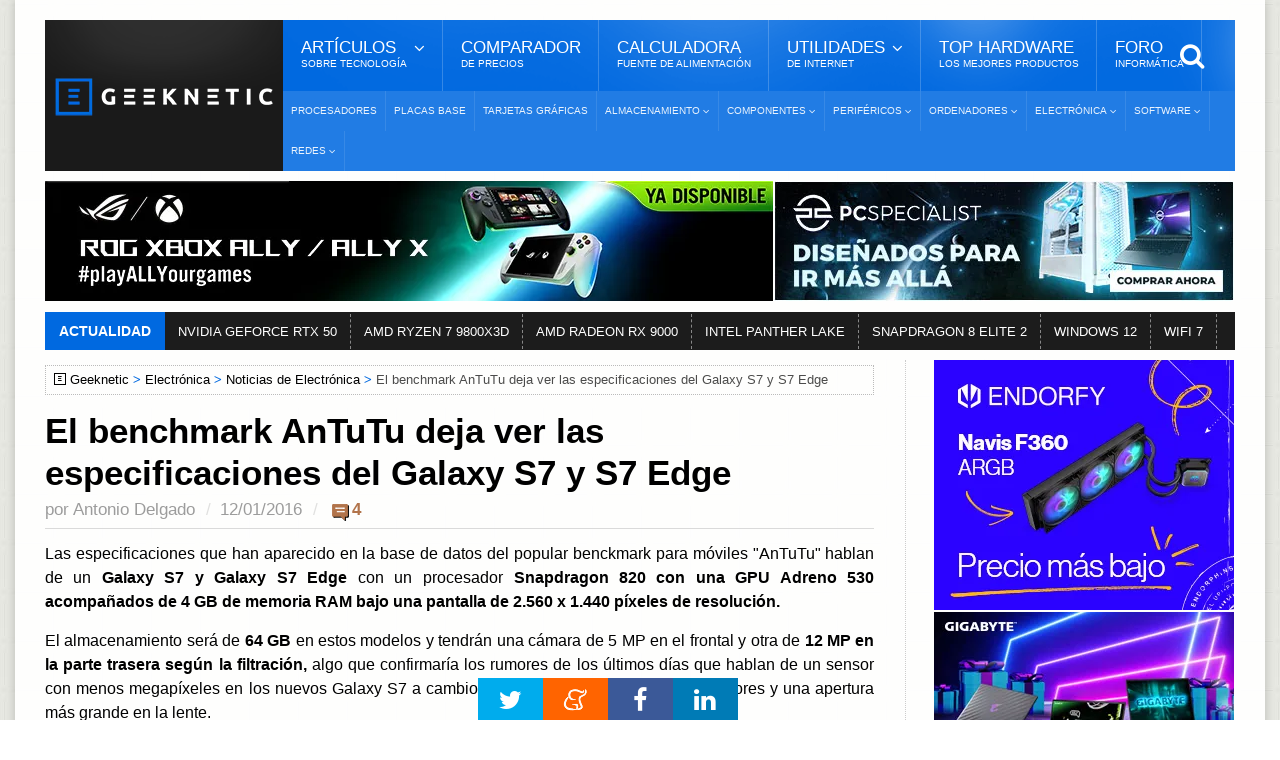

--- FILE ---
content_type: text/html; Charset=UTF-8
request_url: https://www.geeknetic.es/Noticia/9944/El-benchmark-AnTuTu-deja-ver-las-especificaciones-del-Galaxy-S7-y-S7-Edge.html
body_size: 12804
content:
<!DOCTYPE HTML>
<html lang="es">
<!-- BEGIN Html: 0 PNS -->
	<!-- BEGIN head -->
	<head>
    <meta charset="UTF-8">

<title>El benchmark AnTuTu deja ver las especificaciones del Galaxy S7 y S7 Edge</title>
<!-- Meta Tags -->
<meta name="description" content="El sistema de testeo AntuTu ya nos ha ofrecido en m&#225;s de una ocasi&#243;n destalles sobre terminales no lanzados." />
<meta name="viewport" content="width=device-width, initial-scale=1, maximum-scale=10">
<link rel="preload" href="https://acf.geeknetic.es/fonts/fontawesome-webfont.woff?v=4.7.0b" as="font" type="font/woff" crossorigin="anonymous">
<link rel="preload" href="https://acf.geeknetic.es/fonts/icomoon.ttf?unkp1wb" as="font" type="font/ttf" crossorigin="anonymous">
<!-- Favicon -->
<link rel="shortcut icon" href="https://acf.geeknetic.es/images/geeknetic-favicon.png" type="image/x-icon">
<meta name="robots" content="index,follow,max-image-preview:large, max-snippet:-1, max-video-preview:-1"><link rel="canonical" href="https://www.geeknetic.es/Noticia/9944/El-benchmark-AnTuTu-deja-ver-las-especificaciones-del-Galaxy-S7-y-S7-Edge.html">
<link rel="alternate" type="application/rss+xml" title="Geeknetic - Noticias y Reportajes" href="/feeds.asp">
<link rel="icon" type="image/png" href="https://acf.geeknetic.es/images/favicon-218.png" sizes="218x218">
<link rel="apple-touch-icon" type="image/png" href="https://acf.geeknetic.es/apple-touch-icon.png" sizes="152x152">
<link rel="alternate" hreflang="es" href="https://www.geeknetic.es/Noticia/9944/El-benchmark-AnTuTu-deja-ver-las-especificaciones-del-Galaxy-S7-y-S7-Edge.html">

<!-- Social -->
<meta property="og:title" content="El benchmark AnTuTu deja ver las especificaciones del Galaxy S7 y S7 Edge">
<meta property="og:url" content="https://www.geeknetic.es/Noticia/9944/El-benchmark-AnTuTu-deja-ver-las-especificaciones-del-Galaxy-S7-y-S7-Edge.html">
<meta property="og:image" content="https://acf.geeknetic.es/imagenes/noticias/9944-galxy-s7-muestra.jpg">
<meta property="og:image:alt" content="El benchmark AnTuTu deja ver las especificaciones del Galaxy S7 y S7 Edge">
<meta property="og:site_name" content="Geeknetic">
<meta property="og:description" content="El sistema de testeo AntuTu ya nos ha ofrecido en m&#225;s de una ocasi&#243;n destalles sobre terminales no lanzados.">
<meta property="og:type" content="article">
<meta property="fb:app_id" content="156448894779">
<meta name="twitter:card" content="summary_large_image">
<meta name="twitter:image" content="https://acf.geeknetic.es/imagenes/noticias/9944-galxy-s7-muestra.jpg">
<meta name="twitter:site" content="@Geeknetic">
<meta name="twitter:title" content="El benchmark AnTuTu deja ver las especificaciones del Galaxy S7 y S7 Edge">
<meta name="twitter:description" content="El sistema de testeo AntuTu ya nos ha ofrecido en m&#225;s de una ocasi&#243;n destalles sobre terminales no lanzados.">
<meta name="twitter:creator" content="@Geeknetic">
<meta name="application-name" content="Geeknetic">
<meta name="msapplication-tooltip" content="Noticias de tecnología, reviews, reportajes y guías de hardware, overclocking, smartphones y portátiles.">
<meta name="msapplication-starturl" content="https://www.geeknetic.es">
<meta name="mobile-web-app-capable" content="yes">
<meta name="DC.Source" content="GEEKNETIC">
<meta name="DC.Creator" content="Antonio Delgado">
<meta name="DC.Date" content="2016-01-12">
<meta name="DC.date.issued" content="2016-01-12T17:41:31+01:00">
<meta property="article:published_time" content="2016-01-12T17:41:31+01:00">
<meta property="article:section" content="Electrónica">
<meta property="article:tag" content="Gadgets">
<meta property="article:tag" content="Samsung Galaxy S7">
<meta property="article:tag" content="AnTuTu">
<meta property="article:tag" content="Snapdragon 820">

<!-- Stylesheets -->

<link type="text/css" rel="stylesheet" href="https://acf.geeknetic.es/css/cssgroup.php?fc=&v=3288" id="maincsslayer">

<!-- Scripts -->
<script defer id="headjs" src="https://acf.geeknetic.es/jscript/headjs.php?v=684&c=1"></script>
<!-- Start VWO Async SmartCode -->
<link rel="preconnect" href="https://dev.visualwebsiteoptimizer.com" />
<script type='text/javascript' id='vwoCode'>
window._vwo_code || (function() {
var account_id=1112069,
version=2.1,
settings_tolerance=2000,
hide_element='body',
hide_element_style = 'opacity:0 !important;filter:alpha(opacity=0) !important;background:none !important;transition:none !important;',
/* DO NOT EDIT BELOW THIS LINE */
f=false,w=window,d=document,v=d.querySelector('#vwoCode'),cK='_vwo_'+account_id+'_settings',cc={};try{var c=JSON.parse(localStorage.getItem('_vwo_'+account_id+'_config'));cc=c&&typeof c==='object'?c:{}}catch(e){}var stT=cc.stT==='session'?w.sessionStorage:w.localStorage;code={nonce:v&&v.nonce,library_tolerance:function(){return typeof library_tolerance!=='undefined'?library_tolerance:undefined},settings_tolerance:function(){return cc.sT||settings_tolerance},hide_element_style:function(){return'{'+(cc.hES||hide_element_style)+'}'},hide_element:function(){if(performance.getEntriesByName('first-contentful-paint')[0]){return''}return typeof cc.hE==='string'?cc.hE:hide_element},getVersion:function(){return version},finish:function(e){if(!f){f=true;var t=d.getElementById('_vis_opt_path_hides');if(t)t.parentNode.removeChild(t);if(e)(new Image).src='https://dev.visualwebsiteoptimizer.com/ee.gif?a='+account_id+e}},finished:function(){return f},addScript:function(e){var t=d.createElement('script');t.type='text/javascript';if(e.src){t.src=e.src}else{t.text=e.text}v&&t.setAttribute('nonce',v.nonce);d.getElementsByTagName('head')[0].appendChild(t)},load:function(e,t){var n=this.getSettings(),i=d.createElement('script'),r=this;t=t||{};if(n){i.textContent=n;d.getElementsByTagName('head')[0].appendChild(i);if(!w.VWO||VWO.caE){stT.removeItem(cK);r.load(e)}}else{var o=new XMLHttpRequest;o.open('GET',e,true);o.withCredentials=!t.dSC;o.responseType=t.responseType||'text';o.onload=function(){if(t.onloadCb){return t.onloadCb(o,e)}if(o.status===200||o.status===304){_vwo_code.addScript({text:o.responseText})}else{_vwo_code.finish('&e=loading_failure:'+e)}};o.onerror=function(){if(t.onerrorCb){return t.onerrorCb(e)}_vwo_code.finish('&e=loading_failure:'+e)};o.send()}},getSettings:function(){try{var e=stT.getItem(cK);if(!e){return}e=JSON.parse(e);if(Date.now()>e.e){stT.removeItem(cK);return}return e.s}catch(e){return}},init:function(){if(d.URL.indexOf('__vwo_disable__')>-1)return;var e=this.settings_tolerance();w._vwo_settings_timer=setTimeout(function(){_vwo_code.finish();stT.removeItem(cK)},e);var t;if(this.hide_element()!=='body'){t=d.createElement('style');var n=this.hide_element(),i=n?n+this.hide_element_style():'',r=d.getElementsByTagName('head')[0];t.setAttribute('id','_vis_opt_path_hides');v&&t.setAttribute('nonce',v.nonce);t.setAttribute('type','text/css');if(t.styleSheet)t.styleSheet.cssText=i;else t.appendChild(d.createTextNode(i));r.appendChild(t)}else{t=d.getElementsByTagName('head')[0];var i=d.createElement('div');i.style.cssText='z-index: 2147483647 !important;position: fixed !important;left: 0 !important;top: 0 !important;width: 100% !important;height: 100% !important;background: white !important;display: block !important;';i.setAttribute('id','_vis_opt_path_hides');i.classList.add('_vis_hide_layer');t.parentNode.insertBefore(i,t.nextSibling)}var o=window._vis_opt_url||d.URL,s='https://dev.visualwebsiteoptimizer.com/j.php?a='+account_id+'&u='+encodeURIComponent(o)+'&vn='+version;if(w.location.search.indexOf('_vwo_xhr')!==-1){this.addScript({src:s})}else{this.load(s+'&x=true')}}};w._vwo_code=code;code.init();})();
</script>
<!-- End VWO Async SmartCode -->

<script type="application/ld+json">
{
  "@context": "http://schema.org",
  "@type": "NewsArticle",
  "mainEntityOfPage":{
    "@type":"WebPage",
    "@id":"https://www.geeknetic.es/Noticia/9944/El-benchmark-AnTuTu-deja-ver-las-especificaciones-del-Galaxy-S7-y-S7-Edge.html"
  },
  "url": "https://www.geeknetic.es/Noticia/9944/El-benchmark-AnTuTu-deja-ver-las-especificaciones-del-Galaxy-S7-y-S7-Edge.html",
  "headline": "El benchmark AnTuTu deja ver las especificaciones del Galaxy S7 y S7 Edge",
  "image": {
    "@type": "ImageObject",
    "url": "https://acf.geeknetic.es/imagenes/noticias/9944-galxy-s7-muestra.jpg",
	"width": "272",
	"height": "180"
  },
  "datePublished": "2016-01-12T17:41:31+01:00",
  "dateModified": "2016-01-12T17:41:31+01:00",
  "author":{
    "@type": "Person",
    "name": "Antonio Delgado",
	"url": "/usuario/42001/adg/antonio-delgado/",
  "JobTitle": "Redactor",
  "description": "Ingeniero Informático de formación, redactor y analista de hardware en Geeknetic desde 2011. Me encanta destripar todo lo que pasa por mis manos, especialmente lo más novedoso en hardware que recibimos aquí para hacer reviews. En mi tiempo libre trasteo con impresoras 3d, drones y otros cachivaches. Para cualquier cosa aquí me tienes.",
  "sameAs": [
  "https://www.linkedin.com/in/antodelg/",
  "https://twitter.com/AntoDelG",
  "https://www.instagram.com/antodelgui/"
  ],
  "image": {
  "@type": "ImageObject",
  "url": "https://acf.geeknetic.es/images/autores/antonio.jpg",
  "caption": "Antonio Delgado"
  }
  },
   "publisher": {
    "@type": "Organization",
    "name": "Geeknetic",
    "url": "https://www.geeknetic.es/",
    "sameAs":[
            "https://www.facebook.com/Geeknetic",
            "https://twitter.com/Geeknetic",
            "https://www.youtube.com/c/Geeknetic",
            "https://telegram.me/geeknetic"
         ],
    "logo": {
      "@type": "ImageObject",
      "url": "https://www.geeknetic.es/images/geeknetic-logo.png"
    }
  },
  "description": "El sistema de testeo AntuTu ya nos ha ofrecido en más de una ocasión destalles sobre terminales no lanzados.", 
  "about": [ { "@type": "ProductModel", "name": "Gadgets" },{ "@type": "ProductModel", "name": "Smartphones" },{ "@type": "ProductModel", "name": "Samsung Galaxy S7" },{ "@type": "SoftwareApplication", "name": "AnTuTu" },{ "@type": "ProductModel", "name": "Snapdragon 820" },{ "@type": "Intangible", "name": "Electrónica" } ] 
}
</script>

<!-- END head -->

</head>
	<!-- BEGIN body G14-2: 14,6484375 -->
	<body>

		<div id="innerbody">
<!--<p id="dat-menu-press" class="ot-menu-toggle"><i class="fa fa-bars"></i>Menú</p>-->
		<!-- BEGIN .boxed -->
		<div class="boxed active">
			
			
<!-- BEGIN .header -->
			<header class="header willfix">
                                
				<!-- BEGIN .wrapper -->
				<div class="wrapper">

					<div class="header-left">
						<div class="header-logo">
							<a href="/" class="otanimation" data-anim-object=".header-logo a.otanimation img, .header-logo a.otanimation h1" data-anim-in="flipOutX" data-anim-out="bounceIn" title="GEEKNETIC"><img src="https://acf.geeknetic.es/imgp/images/geeknetic-logo.png?f=webp" alt="GEEKNETIC" width="218" height="51" onerror="this.onerror=null;this.src='https://acf.geeknetic.es/imgp/images/geeknetic-logo.png';" fetchpriority="high"></a>
							<strong data-anim-in="fadeOutUpBig" data-anim-out="bounceIn"><i class="fa fa-home"></i> Portada</strong>
						</div>
					</div>

					<div class="header-right">
						<nav class="main-menu">
							<ul class="load-responsive" rel="Menú Principal">
								<li><span><span>Artículos <i>sobre tecnología</i></span></span>
                                	<ul class="sub-menu">	
                                        <li><a href="/reportajes/">Reportajes</a></li>
										<li><a href="/reviews/" class="sangria">Reviews</a></li>
                                        <li><a href="/guias/" class="sangria">Guías</a></li>
                                        <li><a href="/editoriales/" class="sangria">Editoriales</a></li>
                                        <li><a href="/noticias/">Noticias</a></li>
                                        <li><a href="/evento/33/chollos/">Chollos</a></li>
										<li><a href="/diccionario/">Diccionario<i>De Tecnología</i></a></li>
									</ul>
                                </li>
							  	<li><a href="/comparador-precios/" title="Comparador de Precios">Comparador<i>De Precios</i></a></li>
								<li><a href="/calculadora-fuente-alimentacion/">Calculadora<i>Fuente de Alimentación</i></a></li>
								<li><span><span>Utilidades<i>de Internet</i></span></span>
								<ul class="sub-menu">
									<li><a href="/test-de-velocidad">Test de Velocidad</a></li>
									<li><a href="/cual-es-mi-ip">Cuál es mi IP</a></li>
								</ul>
								</li>
                                
								<li><a href="/mejores-productos/">Top Hardware<i>Los Mejores Productos</i></a></li>
                                <li><a href="https://foro.geeknetic.es" target="_blank">Foro<i>Informática</i></a></li>                                
							</ul>
							<div class="search-header">
								<form action="/busqueda/" method="post">
									<input type="search" value="" placeholder="Búsqueda..." autocomplete="off" required name="b" aria-label="texto para la búsqueda" />
									<input type="submit" value="búsqueda" />
								</form>
							</div>
						</nav>
						<nav class="under-menu">
							<ul class="load-responsive" rel="Secciones">	
                            								
<li><a href="/procesadores/novedades/" class="navlink" title="Procesadores">Procesadores</a></li>
							
<li><a href="/placas-base/novedades/" class="navlink" title="Placas Base">Placas Base</a></li>
							
<li><a href="/tarjetas-graficas/novedades/" class="navlink" title="Tarjetas Gráficas">Tarjetas Gráficas</a></li>

<li><a href="/almacenamiento/novedades/" class="navlink" title="Almacenamiento"><span>Almacenamiento</span></a>
<ul>

<li><a href="/nas/novedades/" class="navlink" title="NAS">NAS</a></li>

<li><a href="/ssd/novedades/" class="navlink" title="SSDs">SSDs</a></li>

<li><a href="/hdd/novedades/" class="navlink" title="HDDs">HDDs</a></li>

<li><a href="/discos-externos/novedades/" class="navlink" title="Discos Externos">Discos Externos</a></li>

</ul>
</li>
                                
<li><a href="/componentes/novedades/" class="navlink" title="Componentes"><span>Componentes</span></a>
<ul>

<li><a href="/fuentes-alimentacion/novedades/" class="navlink" title="Fuentes de Alimentación">Fuentes de Alimentación</a></li>

<li><a href="/cajas-ordenador/novedades/" class="navlink" title="Cajas de Ordenador">Cajas de Ordenador</a></li>

<li><a href="/refrigeracion/novedades/" class="navlink" title="Refrigeración">Refrigeración</a></li>

<li><a href="/memoria-ram/novedades/" class="navlink" title="Memoria RAM">Memoria RAM</a></li>

</ul>
</li>
                                
<li><a href="/perifericos/novedades/" class="navlink" title="Periféricos"><span>Periféricos</span></a>
<ul>

<li><a href="/ratones/novedades/" class="navlink" title="Ratones">Ratones</a></li>

<li><a href="/teclados/novedades/" class="navlink" title="Teclados">Teclados</a></li>

<li><a href="/monitores/novedades/" class="navlink" title="Monitores">Monitores</a></li>

<li><a href="/impresoras-3d/novedades/" class="navlink" title="Impresoras 3D">Impresoras 3D</a></li>

<li><a href="/audio/novedades/" class="navlink" title="Audio">Audio</a></li>

<li><a href="/vr/novedades/" class="navlink" title="VR">VR</a></li>

</ul>
</li>
                                
<li><a href="/ordenadores/novedades/" class="navlink" title="Ordenadores"><span>Ordenadores</span></a>
<ul>

<li><a href="/portatiles-gaming/novedades/" class="navlink" title="Portátiles Gaming">Portátiles Gaming</a></li>

<li><a href="/portatiles/novedades/" class="navlink" title="Portátiles">Portátiles</a></li>

<li><a href="/sobremesas/novedades/" class="navlink" title="Sobremesas">Sobremesas</a></li>

<li><a href="/mini-pcs/novedades/" class="navlink" title="Mini PCs">Mini PCs</a></li>

<li><a href="/servidores/novedades/" class="navlink" title="Servidores">Servidores</a></li>

</ul>
</li>
                                
<li><a href="/electronica/novedades/" class="navlink" title="Electrónica"><span>Electrónica</span></a>
<ul>

<li><a href="/smartphones/novedades/" class="navlink" title="Smartphones">Smartphones</a></li>

<li><a href="/smartwatch/novedades/" class="navlink" title="Smartwatches">Smartwatches</a></li>

<li><a href="/fotografia/novedades/" class="navlink" title="Fotografía">Fotografía</a></li>

<li><a href="/video/novedades/" class="navlink" title="Vídeo">Vídeo</a></li>

<li><a href="/drones/novedades/" class="navlink" title="Drones">Drones</a></li>

<li><a href="/consolas/novedades/" class="navlink" title="Consolas">Consolas</a></li>

<li><a href="/tablets/novedades/" class="navlink" title="Tablets">Tablets</a></li>

</ul>
</li>
                                
<li><a href="/software/novedades/" class="navlink" title="Software"><span>Software</span></a>
<ul>

<li><a href="/sistemas-operativos/novedades/" class="navlink" title="Sistemas Operativos">Sistemas Operativos</a></li>

<li><a href="/juegos/novedades/" class="navlink" title="Juegos">Juegos</a></li>

<li><a href="/copias-de-seguridad/novedades/" class="navlink" title="Copias de Seguridad">Copias de Seguridad</a></li>

</ul>
</li>
                                
<li><a href="/redes/novedades/" class="navlink" title="Redes"><span>Redes</span></a>
<ul>

<li><a href="/routers/novedades/" class="navlink" title="Routers">Routers</a></li>

<li><a href="/internet/novedades/" class="navlink" title="Internet">Internet</a></li>

<li><a href="/seguridad-informatica/novedades/" class="navlink" title="Seguridad Informática">Seguridad Informática</a></li>

</ul>
</li>
                                
							</ul>
						</nav>
					</div>

					<div class="clear-float"></div>
					
				<!-- END .wrapper -->
				</div>
			<!-- END .header: 14,6484375 -->
			</header>
<div class="wrapper"><ins class="geekads" style="" data-lugar="LinkBajoMenu"></ins>
<div class="gerkin" id="headgerkin">
<ins class="geekads" style="width:728px;opacity:1;margin-right: 1px;" data-lugar="TopLeftHeader"><a href="/clic.asp?id=1437" rel="external nofollow" class="publienlace" target="_blank"><IMG onerror="this.onerror=null;this.src='https://acf.geeknetic.es/imgp/imagenes/auto/26/01/12/zbj-digital-banner-728x120.jpg'" alt="XBOX Ally Banner" src="https://acf.geeknetic.es/imgp/imagenes/auto/26/01/12/zbj-digital-banner-728x120.jpg?f=webp" width=728 height=120 loading="lazy"></a></ins><ins class="geekads" style="width:460px;opacity:1;" data-lugar="TopRightHeader"><a href="/clic.asp?id=1432" rel="external nofollow" class="publienlace" target="_blank"><IMG onerror="this.onerror=null;this.src='https://acf.geeknetic.es/imgp/imagenes/auto/25/12/30/wyp-es-460x120.jpg'" alt="Mas Alla Banner" src="https://acf.geeknetic.es/imgp/imagenes/auto/25/12/30/wyp-es-460x120.jpg?f=webp" width=460 height=120 loading="lazy"></a></ins>
</div>
</div>
<!-- END HeaderAds: 31,25 -->
<div class="wrapper">
<!-- BEGIN .breaking-news -->
					<div class="breaking-news">
						<div class="breaking-title">
							Actualidad
						</div>
						<div class="breaking-block">
							<ul>
                            	
								<li><a href="/tag/rtx-50/" title="NVIDIA GEFORCE RTX 50">NVIDIA GEFORCE RTX 50</a></li>				
                                
								<li><a href="/tag/amd-ryzen-7-9800x3d/" title="AMD RYZEN 7 9800X3D">AMD RYZEN 7 9800X3D</a></li>				
                                
								<li><a href="/tag/amd-radeon-rx-9000-series/" title="AMD RADEON RX 9000">AMD RADEON RX 9000</a></li>				
                                
								<li><a href="/tag/intel-panther-lake/" title="INTEL PANTHER LAKE">INTEL PANTHER LAKE</a></li>				
                                
								<li><a href="/tag/snapdragon-8-elite-2/" title="SNAPDRAGON 8 ELITE 2">SNAPDRAGON 8 ELITE 2</a></li>				
                                
								<li><a href="/tag/windows-12/" title="WINDOWS 12">WINDOWS 12</a></li>				
                                
								<li><a href="/Guia/2236/WiFi-7-Que-Mejoras-Trae-y-Que-nos-Ofrece.html" title="WIFI 7">WIFI 7</a></li>				
                                										
							</ul>
						</div>
					<!-- END .breaking-news -->
					</div>
</div>
            
			<!-- BEGIN .content -->
			<section class="content">
				
				<!-- BEGIN .wrapper -->
				<div class="wrapper">		


					<div class="main-content has-sidebar">
					<!-- <div class="main-content has-double-sidebar"> -->
					<!-- <div class="main-content"> -->

						<!-- BEGIN .left-content -->
						<div class="left-content">
							<div class="breadcrumbs" id="breadcrumbs"><span><a href="/" class="gicon-geeknetic">Geeknetic</a></span><span><a href="/electronica/novedades/" title="Electrónica">Electrónica</a></span><span><a href="/electronica/noticias/" title="Noticias de Electrónica">Noticias de Electrónica</a></span><span>El benchmark AnTuTu deja ver las especificaciones del Galaxy S7 y S7 Edge</span>
</div>
<script type="application/ld+json">
    {
    "@context": "https://schema.org",
    "@type": "BreadcrumbList",
      "itemListElement": [{
        "@type": "ListItem",
        "position": 1,        
        "item": [{
			"@type": "WebPage",
			"name": "Geeknetic",
			"@id": "https://www.geeknetic.es"}]
      },{
        "@type": "ListItem",
        "position": 2,
		"item": [{
			"@type": "WebPage",
			"name": "Electrónica",
			"@id": "https://www.geeknetic.es/electronica/novedades/"}]
      },{
        "@type": "ListItem",
        "position": 3,
		"item": [{
			"@type": "WebPage",
			"name": "Noticias de Electrónica",
			"@id": "https://www.geeknetic.es/electronica/noticias/"}]
      },{
        "@type": "ListItem",
        "position": 4,
		"name": "El benchmark AnTuTu deja ver las especificaciones del Galaxy S7 y S7 Edge"
      }]
	  ,"name":"Navegaci&oacute;n"
    }
</script>

<!-- END breadcrumbs: 31,25 -->
							<article class="article-content" role="main">
								
								<div class="article-header">									
									<h1>El benchmark AnTuTu deja ver las especificaciones del Galaxy S7 y S7 Edge</h1>
									<span>
										<span>por <a href="Javascript: hzscroll('autordesc');">Antonio Delgado</a></span>
										<time datetime="2016-01-12 17:41:31" id="artdate" data-gkiscached="10736">12/01/2016</time>
										<span> <a href="Javascript: hzscroll('Comentarios');" class="commentCount fewcomms" id="artcoms">4</a></span>
                                        
									</span>
								</div>
								
<div class="banner" style="padding: 0px 0px 0px 0px; margin: -10px auto 15px auto; text-align:center">
<ins class="geekads" style="width:728px;height:90px;opacity:1;" data-lugar="TopNewsReviews"></ins>
</div>
<div id="parrafos">
<!-- Contenido Begin: 31,25 -->
<P>
<P>
<P>Las especificaciones que han aparecido en la base de datos del popular benckmark para móviles "AnTuTu" hablan de un <STRONG>Galaxy S7 y Galaxy S7 Edge</STRONG> con un procesador <STRONG>Snapdragon 820 con una GPU Adreno 530 acompañados de 4 GB de memoria RAM bajo una pantalla de 2.560 x 1.440 píxeles de resolución.</STRONG></P>
<P>El almacenamiento será de <STRONG>64 GB</STRONG> en estos modelos y tendrán una cámara de 5 MP en el frontal y otra de <STRONG>12 MP en la parte trasera según la filtración,</STRONG> algo que confirmaría los rumores de los últimos días que hablan de un sensor con menos megapíxeles en los nuevos Galaxy S7 a cambio de un tamaño mayor de los captadores y una apertura más grande en la lente.</P>
<P>&nbsp;</P>

<P><IMG onerror="this.onerror=null;this.src='https://acf.geeknetic.es/imgw/imagenes/noticias/9944-galxy-s7-1.jpg'" alt="El benchmark AnTuTu deja ver las especificaciones del Galaxy S7 y S7 Edge, Imagen 1" src="https://acf.geeknetic.es/imgw/imagenes/noticias/9944-galxy-s7-1.jpg?f=webp" loading="lazy"></P>
<P>
<P>
<P>La diferencia entre el Galaxy S7 y el S7 Edge, según esas filtraciones, radica en las dimensiones de la pantalla, con 5,1 pulgadas para el primero y 5,5 pulgadas para el segundo.</P>

<!-- Contenido Finish: 31,25 -->

<p id="finarticulo">Fin del Art&iacute;culo. &iexcl;Cu&eacute;ntanos algo en los <a href="Javascript: hzscroll('Comentarios');" class="comfinlink" title="Comenta este artículo">Comentarios</a>!</p>

</div>
							</article>	
<div class="tag-cloud-tags"><b>Temas Relacionados: </b>

<a href="/electronica/novedades/" title="">Electrónica</a>

<a href="/tag/gadgets/" title="">Gadgets</a>

<a href="/tag/samsung-galaxy-s7/" title="">Samsung Galaxy S7</a>

<a href="/tag/antutu/" title="">AnTuTu</a>

<a href="/tag/snapdragon-820/" title="">Snapdragon 820</a>

</div>
				<div id="autordesc" class="btopdotted"><img src="https://acf.geeknetic.es/imgp/images/autores/antonio.jpg?f=webp" alt="Redactor del Art&iacute;culo: Antonio Delgado" width="90" height="90" onerror="this.onerror=null;this.src=' https://acf.geeknetic.es/imgp/images/autores/antonio.jpg';">
				<h3 class="autor"><a href="/usuario/42001/adg/antonio-delgado/" title="Autor: Antonio Delgado">Antonio Delgado</a></h3>
				
				<p>Ingeniero Informático de formación, redactor y analista de hardware en Geeknetic desde 2011. Me encanta destripar todo lo que pasa por mis manos, especialmente lo más novedoso en hardware que recibimos aquí para hacer reviews. En mi tiempo libre trasteo con impresoras 3d, drones y otros cachivaches. Para cualquier cosa aquí me tienes.</p>
					 
				</div>
                
<div class="banner inn-down-banner"><ins class="geekads" style="width:728px;height:90px;opacity:1;" data-lugar="BelowNewsReviews"><a href="/clic.asp?id=1438" rel="external nofollow" class="publienlace" target="_blank"><IMG onerror="this.onerror=null;this.src='https://acf.geeknetic.es/imgp/imagenes/auto/26/01/12/ey0-9pxpo3jy.png'" alt="OptiGuard Banner" src="https://acf.geeknetic.es/imgp/imagenes/auto/26/01/12/ey0-9pxpo3jy.png?f=webp" width=728 height=90 loading="lazy"></a></ins></div>
<!-- BEGIN .home-block -->
                    <div class="home-block otras-noticias">
								<div class="main-title">									
									<strong class="th3">Tambi&eacute;n te puede interesar</strong>
                                    <span>Otros art&iacute;culos y noticias sobre tecnolog&iacute;a</span>
								</div>
								<div class="article-list-block">
									<div class="item">
										<div class="item-header">
											<a href="/Noticia/36922/China-se-hace-con-un-prototipo-para-litografia-EUV-realizando-ingenieria-inversa.html" title="China se hace con un prototipo para litografía EUV realizando ingeniería inversa">
												<!--<figure>-->
													<img src="https://acf.geeknetic.es/imgr/imagenes/auto/25/12/18/iav-china-se-hace-con-un-prototipo-para-litografia-euv-realizando-ingenieria-inversa.jpg?f=webp" alt="China se hace con un prototipo para litografía EUV realizando ingeniería inversa" width="272" height="180" onerror="this.onerror=null;this.src='https://acf.geeknetic.es/imgr/imagenes/auto/25/12/18/iav-china-se-hace-con-un-prototipo-para-litografia-euv-realizando-ingenieria-inversa.jpg'" loading="lazy">
												<!--</figure>-->												
											</a>
										</div>
										<div class="item-content">
											<div class="content-category">
												 <span class="commentCount fewcomms" title="Comentarios">2</span><span class="fecha-global">18/12/2025</span>
											</div>
											<p><a href="/Noticia/36922/China-se-hace-con-un-prototipo-para-litografia-EUV-realizando-ingenieria-inversa.html" title="China se hace con un prototipo para litografía EUV realizando ingeniería inversa">China se hace con un prototipo para litografía EUV realizando ingeniería inversa</a></p>
											
										</div>
									</div>						
									<div class="item">
										<div class="item-header">
											<a href="/Noticia/37051/Se-filtra-en-video-el-Galaxy-S26-Ultra-con-diseno-mas-redondeado-carga-de-60-W-y-mejoras-de-camara-sin-tocar-el-sensor-de-200-MP.html" title="Se filtra en vídeo el Galaxy S26 Ultra con diseño más redondeado, carga de 60 W y mejoras de cámara sin tocar el sensor de 200 MP">
												<!--<figure>-->
													<img src="https://acf.geeknetic.es/imgr/imagenes/auto/25/12/30/hef-samsung-galaxy-s26.jpg?f=webp" alt="Se filtra en vídeo el Galaxy S26 Ultra con diseño más redondeado, carga de 60 W y mejoras de cámara sin tocar el sensor de 200 MP" width="272" height="180" onerror="this.onerror=null;this.src='https://acf.geeknetic.es/imgr/imagenes/auto/25/12/30/hef-samsung-galaxy-s26.jpg'" loading="lazy">
												<!--</figure>-->												
											</a>
										</div>
										<div class="item-content">
											<div class="content-category">
												 <span class="commentCount fewcomms" title="Comentarios">1</span><span class="fecha-global">30/12/2025</span>
											</div>
											<p><a href="/Noticia/37051/Se-filtra-en-video-el-Galaxy-S26-Ultra-con-diseno-mas-redondeado-carga-de-60-W-y-mejoras-de-camara-sin-tocar-el-sensor-de-200-MP.html" title="Se filtra en vídeo el Galaxy S26 Ultra con diseño más redondeado, carga de 60 W y mejoras de cámara sin tocar el sensor de 200 MP">Se filtra en vídeo el Galaxy S26 Ultra con diseño más redondeado, carga de 60 W y mejoras de cámara sin tocar el sensor de 200 MP</a></p>
											
										</div>
									</div>						
									<div class="item">
										<div class="item-header">
											<a href="/Noticia/37340/Samsung-comenzara-en-marzo-las-pruebas-con-su-nodo-de-2-nm-GAA-en-su-planta-de-Taylor-Texas.html" title="Samsung comenzará en marzo las pruebas con su nodo de 2 nm GAA en su planta de Taylor, Texas">
												<!--<figure>-->
													<img src="https://acf.geeknetic.es/imgr/imagenes/auto/26/01/20/iuh-samsung-comenzara-en-marzolas-pruebas-con-su-nodo-de-2-nm-gaa-en-marzo-en-su-planta-de-taylor-texas.png?f=webp" alt="Samsung comenzará en marzo las pruebas con su nodo de 2 nm GAA en su planta de Taylor, Texas" width="272" height="180" onerror="this.onerror=null;this.src='https://acf.geeknetic.es/imgr/imagenes/auto/26/01/20/iuh-samsung-comenzara-en-marzolas-pruebas-con-su-nodo-de-2-nm-gaa-en-marzo-en-su-planta-de-taylor-texas.png'" loading="lazy">
												<!--</figure>-->												
											</a>
										</div>
										<div class="item-content">
											<div class="content-category">
												 <span class="commentCount fewcomms" title="Comentarios">1</span><span class="fecha-global">20/01/2026</span>
											</div>
											<p><a href="/Noticia/37340/Samsung-comenzara-en-marzo-las-pruebas-con-su-nodo-de-2-nm-GAA-en-su-planta-de-Taylor-Texas.html" title="Samsung comenzará en marzo las pruebas con su nodo de 2 nm GAA en su planta de Taylor, Texas">Samsung comenzará en marzo las pruebas con su nodo de 2 nm GAA en su planta de Taylor, Texas</a></p>
											
										</div>
									</div>						
									<div class="item">
										<div class="item-header">
											<a href="/Noticia/36627/Samsung-lanzara-las-Galaxy-Glasses-unas-gafas-inteligentes-similares-al-modelo-de-Meta-y-Ray-Ban.html" title="Samsung lanzará las Galaxy Glasses, unas gafas inteligentes similares al modelo de Meta y Ray-Ban">
												<!--<figure>-->
													<img src="https://acf.geeknetic.es/imgr/imagenes/auto/25/11/20/dn2-samsung-lanzara-las-galaxy-glasses-unas-gafas-inteligentes-similares-al-modelo-de-meta-y-ray-ban.png?f=webp" alt="Samsung lanzará las Galaxy Glasses, unas gafas inteligentes similares al modelo de Meta y Ray-Ban" width="272" height="180" onerror="this.onerror=null;this.src='https://acf.geeknetic.es/imgr/imagenes/auto/25/11/20/dn2-samsung-lanzara-las-galaxy-glasses-unas-gafas-inteligentes-similares-al-modelo-de-meta-y-ray-ban.png'" loading="lazy">
												<!--</figure>-->												
											</a>
										</div>
										<div class="item-content">
											<div class="content-category">
												 <span class="commentCount fewcomms" title="Comentarios">1</span><span class="fecha-global">20/11/2025</span>
											</div>
											<p><a href="/Noticia/36627/Samsung-lanzara-las-Galaxy-Glasses-unas-gafas-inteligentes-similares-al-modelo-de-Meta-y-Ray-Ban.html" title="Samsung lanzará las Galaxy Glasses, unas gafas inteligentes similares al modelo de Meta y Ray-Ban">Samsung lanzará las Galaxy Glasses, unas gafas inteligentes similares al modelo de Meta y Ray-Ban</a></p>
											
										</div>
									</div>						
									<div class="item">
										<div class="item-header">
											<a href="/Noticia/37061/ASRock-adelanta-el-CES-2026-con-monitores-OLED-de-hasta-540-Hz-y-una-RX-9070-XT-blanca-con-pantalla.html" title="CES 2026: ASRock adelanta el CES 2026 con monitores OLED de hasta 540 Hz y una RX 9070 XT blanca con pantalla">
												<!--<figure>-->
													<img src="https://acf.geeknetic.es/imgr/imagenes/auto/25/12/31/v9o-asrock-en-el-ces-2026.jpg?f=webp" alt="ASRock adelanta el CES 2026 con monitores OLED de hasta 540 Hz y una RX 9070 XT blanca con pantalla" width="272" height="180" onerror="this.onerror=null;this.src='https://acf.geeknetic.es/imgr/imagenes/auto/25/12/31/v9o-asrock-en-el-ces-2026.jpg'" loading="lazy">
												<!--</figure>-->												
											</a><div class="overMuestra">CES 2026</div>
										</div>
										<div class="item-content">
											<div class="content-category">
												 <span class="commentCount fewcomms" title="Comentarios">1</span><span class="fecha-global">31/12/2025</span>
											</div>
											<p><a href="/Noticia/37061/ASRock-adelanta-el-CES-2026-con-monitores-OLED-de-hasta-540-Hz-y-una-RX-9070-XT-blanca-con-pantalla.html" title="CES 2026: ASRock adelanta el CES 2026 con monitores OLED de hasta 540 Hz y una RX 9070 XT blanca con pantalla">ASRock adelanta el CES 2026 con monitores OLED de hasta 540 Hz y una RX 9070 XT blanca con pantalla</a></p>
											
										</div>
									</div>						
									<div class="item">
										<div class="item-header">
											<a href="/Noticia/37003/Realme-Pad-3-5G-ya-tiene-fecha-y-apunta-alto-con-pantalla-28K-de-116-pulgadas-Dimensity-7300-Max-y-bateria-de-12200-mAh.html" title="Realme Pad 3 5G ya tiene fecha y apunta alto con pantalla 2.8K de 11.6 pulgadas, Dimensity 7300 Max y batería de 12.200 mAh">
												<!--<figure>-->
													<img src="https://acf.geeknetic.es/imgr/imagenes/auto/25/12/24/i8e-realme-pad-3.jpg?f=webp" alt="Realme Pad 3 5G ya tiene fecha y apunta alto con pantalla 2.8K de 11.6 pulgadas, Dimensity 7300 Max y batería de 12.200 mAh" width="272" height="180" onerror="this.onerror=null;this.src='https://acf.geeknetic.es/imgr/imagenes/auto/25/12/24/i8e-realme-pad-3.jpg'" loading="lazy">
												<!--</figure>-->												
											</a>
										</div>
										<div class="item-content">
											<div class="content-category">
												 <span class="commentCount fewcomms" title="Comentarios">1</span><span class="fecha-global">25/12/2025</span>
											</div>
											<p><a href="/Noticia/37003/Realme-Pad-3-5G-ya-tiene-fecha-y-apunta-alto-con-pantalla-28K-de-116-pulgadas-Dimensity-7300-Max-y-bateria-de-12200-mAh.html" title="Realme Pad 3 5G ya tiene fecha y apunta alto con pantalla 2.8K de 11.6 pulgadas, Dimensity 7300 Max y batería de 12.200 mAh">Realme Pad 3 5G ya tiene fecha y apunta alto con pantalla 2.8K de 11.6 pulgadas, Dimensity 7300 Max y batería de 12.200 mAh</a></p>
											
										</div>
									</div>						

								<!-- END .article-list-block -->
								</div>		
								
                                
						
							<!-- END .home-block -->
							</div>
							<div class="comment-list" id="Comentarios">								
                                <div id="BComentarios"></div>                                                         
								<!--<script defer>loadcomments('IdNoticia=9944','BComentarios');</script>-->
                                <div id="commnormalform" class="writecomment"><div class="main-title">
								<script>var commentInitiator = "IdNoticia=9944";</script>
    <strong>Comentarios y opiniones sobre: El benchmark AnTuTu deja ver las especificaciones del Galaxy S7 y S7 Edge</strong>
    <span>&iquest;Qu&eacute; opinas? &iquest;Alguna pregunta?</span>
</div></div>
								<!--<script defer>cargarFormComentarios('IdNoticia=9944','commnormalform');</script>-->	                             
							</div>
							
						
<!-- 139,6484375 -->                        

						<div class="gerkin" style="padding: 0px 0px 0px 0px; margin: 15px auto 0px auto; text-align:center">
<ins class="geekads" style="width:728px;height:90px;opacity:1;" data-lugar="FooterTop"><a href="/clic.asp?id=1442" rel="external nofollow" class="publienlace" target="_blank"><IMG onerror="this.onerror=null;this.src='https://acf.geeknetic.es/imgp/imagenes/auto/26/01/28/hqm-728x90-iem-kv-medios.jpg'" alt="IEM Banner" src="https://acf.geeknetic.es/imgp/imagenes/auto/26/01/28/hqm-728x90-iem-kv-medios.jpg?f=webp" width=728 height=90 loading="lazy"></a></ins>
</div>
						
                        <!-- END .left-content -->
						</div>

						
						<!-- BEGIN #sidebar --><!-- IdCat: 0 -->
<aside id="sidebar">
                        	<div class="widget rightbanner">
										<ins class="geekads" style="width:300px;height:250px;opacity:1;" data-lugar="RightMenuTop1"><a href="/clic.asp?id=1309" rel="external nofollow" class="publienlace" target="_blank"><IMG onerror="this.onerror=null;this.src='https://acf.geeknetic.es/imgp/imagenes/auto/25/01/29/8u0-300x250-1.png'" alt="NAVIS F360 Banner" src="https://acf.geeknetic.es/imgp/imagenes/auto/25/01/29/8u0-300x250-1.png?f=webp" width=300 height=250 loading="lazy"></a></ins><ins class="geekads" style="width:300px;height:250px;opacity:1;" data-lugar="RightMenuTop2"><a href="/clic.asp?id=1421" rel="external nofollow" class="publienlace" target="_blank"><IMG onerror="this.onerror=null;this.src='https://acf.geeknetic.es/imgp/imagenes/auto/25/11/28/lsx-gigabytegaminglaptop.jpg'" alt="Gaming Notebook Banner" src="https://acf.geeknetic.es/imgp/imagenes/auto/25/11/28/lsx-gigabytegaminglaptop.jpg?f=webp" width=300 height=250 loading="lazy"></a></ins><ins class="geekads" style="" data-lugar="RightMenuTop3"></ins>
							</div>
							<!-- Sidebar Begin: 156,25 -->
                     <!-- Cargado en Cache -->
							<div class="widget">
								<strong class="th3">Top Reviews</strong>
								<div class="article-block">
                                	<div class="item"><div class="item-content"><a href="/Editorial/3449/Asi-es-el-nuevo-MSI-MPG-341CQR-QD-OLED-X36-con-paneles-de-quinta-generacion-y-lo-ultimo-en-tecnologia.html" title="Así es el nuevo MSI MPG 341CQR QD-OLED X36 con paneles de quinta generación y lo último en tecnología">Así es el nuevo MSI MPG 341CQR QD-OLED X36 con paneles de quinta generación y lo último en tecnología</a></div></div><div class="item"><div class="item-content"><a href="/Review/3475/AMD-Ryzen-7-9850X3D-Review.html" title="AMD Ryzen 7 9850X3D Review">AMD Ryzen 7 9850X3D Review</a></div></div><div class="item"><div class="item-content"><a href="/Editorial/3447/Descubre-Todas-las-Novedades-de-Dispositivos-ASUS-para-este-2026.html" title="Descubre Todas las Novedades de Dispositivos ASUS para este 2026">Descubre Todas las Novedades de Dispositivos ASUS para este 2026</a></div></div><div class="item"><div class="item-content"><a href="/Editorial/3459/Todas-las-Novedades-de-ADATA-XPG-y-TRUSTA-en-el-CES-Memorias-DDR5-de-128-GB-SSDs-de-altas-prestaciones-y-Componentes-Gaming.html" title="Todas las Novedades de ADATA, XPG y TRUSTA en el CES: Memorias DDR5 de 128 GB, SSDs de altas prestaciones y Componentes Gaming">Todas las Novedades de ADATA, XPG y TRUSTA en el CES: Memorias DDR5 de 128 GB, SSDs de altas prestaciones y Componentes Gaming</a></div></div><div class="item"><div class="item-content"><a href="/Editorial/3444/Las-Ultimas-Novedades-de-Thermaltake-en-el-CES-2026-Lo-ultimo-en-Torres-Fuentes-SimRacing-y-mucho-mas.html" title="Las Últimas Novedades de Thermaltake en el CES 2026: Lo último en Torres, Fuentes, SimRacing y mucho más">Las Últimas Novedades de Thermaltake en el CES 2026: Lo último en Torres, Fuentes, SimRacing y mucho más</a></div></div><div class="item"><div class="item-content"><a href="/Review/3450/HUAWEI-WiFi-Mesh-X3-Pro-Review.html" title="HUAWEI WiFi Mesh X3 Pro Review">HUAWEI WiFi Mesh X3 Pro Review</a></div></div><div class="item"><div class="item-content"><a href="/Review/3460/Fractal-Design-Pop-2-Air-Review.html" title="Fractal Design Pop 2 Air Review">Fractal Design Pop 2 Air Review</a></div></div><div class="item"><div class="item-content"><a href="/Editorial/3446/ASUS-nos-muestra-Todas-sus-Novedades-de-Componentes-para-el-ano-2026.html" title="ASUS nos muestra Todas sus Novedades de Componentes para el año 2026">ASUS nos muestra Todas sus Novedades de Componentes para el año 2026</a></div></div><div class="item"><div class="item-content"><a href="/Review/2324/AMD-Ryzen-7-5700X.html" title="AMD Ryzen 7 5700X ">AMD Ryzen 7 5700X </a></div></div><div class="item"><div class="item-content"><a href="/Editorial/3448/Las-ultimas-novedades-de-MSI-en-placas-fuentes-y-refrigeracion.html" title="Las últimas novedades de MSI en placas, fuentes y refrigeración">Las últimas novedades de MSI en placas, fuentes y refrigeración</a></div></div>
								</div>
							</div>
							
                           <div class="widget rightbanner">
							<ins class="geekads" style="width:300px;height:250px;opacity:1;" data-lugar="RightMenuMiddle"></ins>
							</div>
                            
<div class="widget">
								<strong class="th3">Top Guías</strong>
								<div class="article-block">
									<div class="item"><div class="item-content"><a href="/Noticia/12866/Claves-de-Windows-10-para-instalar-en-cualquier-PC.html" title="Claves de Windows 10 para instalar en cualquier PC">Claves de Windows 10 para instalar en cualquier PC</a></div></div><div class="item"><div class="item-content"><a href="/Guia/3441/Como-desbloquear-el-nuevo-driver-NVMe-de-Windows-11-para-aumentar-el-rendimiento-de-tu-SSD.html" title="Cómo desbloquear el nuevo driver NVMe de Windows 11 para aumentar el rendimiento de tu SSD">Cómo desbloquear el nuevo driver NVMe de Windows 11 para aumentar el rendimiento de tu SSD</a></div></div><div class="item"><div class="item-content"><a href="/Guia/3453/Las-10-Mejores-Memorias-RAM.html" title="Las 10 Mejores Memorias RAM">Las 10 Mejores Memorias RAM</a></div></div><div class="item"><div class="item-content"><a href="/Guia/3451/Los-10-mejores-SSD-NVMe-Calidad-Precio.html" title="Los 10 mejores SSD NVMe Calidad-Precio">Los 10 mejores SSD NVMe Calidad-Precio</a></div></div><div class="item"><div class="item-content"><a href="/Guia/2602/Simbolo-diametro-y-como-escribirlo-con-el-teclado.html" title="Símbolo diámetro ø y Ø: cómo escribirlo con el teclado">Símbolo diámetro ø y Ø: cómo escribirlo con el teclado</a></div></div><div class="item"><div class="item-content"><a href="/Guia/2946/Como-poner-elevado-a-2-con-en-el-teclado.html" title="Cómo poner elevado a 2 (²) con en el teclado ">Cómo poner elevado a 2 (²) con en el teclado </a></div></div><div class="item"><div class="item-content"><a href="/Guia/3461/Como-eliminar-Copilot-y-toda-la-IA-de-Windows-11.html" title="Cómo eliminar Copilot y toda la IA de Windows 11">Cómo eliminar Copilot y toda la IA de Windows 11</a></div></div><div class="item"><div class="item-content"><a href="/Guia/2954/Como-poner-todos-los-simbolos-del-teclado.html" title="Cómo poner todos los símbolos del teclado">Cómo poner todos los símbolos del teclado</a></div></div><div class="item"><div class="item-content"><a href="/Guia/3465/Wi-Fi-8-velocidad-y-todas-las-novedades-del-estandar-inalambrico-de-proxima-generacion.html" title="Wi-Fi 8, velocidad y todas las novedades del estándar inalámbrico de próxima generación">Wi-Fi 8, velocidad y todas las novedades del estándar inalámbrico de próxima generación</a></div></div><div class="item"><div class="item-content"><a href="/Guia/2986/Que-paso-con-Mejortorrent-la-web-para-descargar-torrents.html" title="¿Qué pasó con Mejortorrent, la web para descargar torrents?">¿Qué pasó con Mejortorrent, la web para descargar torrents?</a></div></div>
								</div>
							</div>
							
							<!-- Sidebar Middle: 156,25 -->

							<div class="sidebar-fixed">
								<!-- paginacion para articulos largos -->			
                                         				
								<div class="widget rightbanner">									
									<ins class="geekads" style="width:300px;height:250px;opacity:1;" data-lugar="RightMenuFloating"></ins>
								</div>

							</div>

						<!-- END #sidebar -->
						</aside>
<!-- Sidebar End: 156,25 -->
<!-- 156,25 -->

					</div>
					
				<!-- END .wrapper -->
				</div>
				
			<!-- BEGIN .content -->
			</section>
			
			<!-- BEGIN .footer -->
<footer class="footer">
				
				<!-- BEGIN .wrapper -->
				<div class="wrapper">

					<div class="footer-widgets">

						<!-- BEGIN .widget -->
						<div class="widget">
							<strong class="th3">GEEKNETIC</strong>
							<div class="socialize-widget">								
								<ul class="list-group">
								  <li><a href="/sobre-geeknetic/" title="Sobre GEEKNETIC">Sobre GEEKNETIC</a></li>
									<li><a href="/terminos-legales/" title="Tï¿½rminos y Condiciones">Términos y Condiciones</a></li>
									<li><a href="/preguntas-frecuentes/" title="Preguntas Frecuentes - F.A.Q">Preguntas Frecuentes - F.A.Q</a></li>
                                    <li><a href="/sobre-geeknetic/#contacto" title="Contacto">Contacto</a></li>
                                    <li><img src="https://acf.geeknetic.es/imgp/images/eha-geeknetic.png?f=webp" alt="European Hardware Association" width="236" height="90" onerror="this.onerror=null;this.src='https://acf.geeknetic.es/imgp/images/eha-geeknetic.png';" loading="lazy"> </li>
                                                 <li>
                                    <select id="colormodeselector" onchange="Javascript: changeColorMode(this);">
                                    <option selected disabled hidden>Modo Oscuro</option>
                                    <option value="3" title="El modo dependerá de tu sistema operativo.">Automático</option>
                                    <option value="1" title="Permanecerá oscuro para siempre.">Forzar Modo Oscuro</option>
                                    <option value="2" title="Permancerá claro para siempre.">Forzar Modo Claro</option>
                                    </select>
                                    </li>
      								</ul>
							</div>
						<!-- END .widget -->
						</div>
						

						<!-- BEGIN .widget -->						
						<div class="widget">
							<strong class="th3">Artículos Destacados</strong>
							<div class="socialize-widget">								
								<ul class="list-group">								  	
                                   <!-- 85869,86247,85867,86046,85857,85883,86109,85866,72964,85868,20559,85818,85958,85956,76449,81284,86122,81356,86156,81629,0 -->
									<li><a href="/Guia/1893/Como-hacer-captura-de-pantalla-en-Windows-10.html" title="Cómo hacer captura de pantalla en Windows 10">Cómo hacer captura de pantalla en Windows 10</a></li>
									
									<li><a href="/Noticia/12759/Descargar-e-Instalar-Windows-10-gratis.html" title="Descargar e Instalar Windows 10 gratis">Descargar e Instalar Windows 10 gratis</a></li>
									
									<li><a href="/Guia/1796/Juegos-Baratos-de-la-Nintendo-Switch-Como-Conseguirlos.html" title="Juegos Baratos de la Nintendo Switch, ¿Cómo Conseguirlos?">Juegos Baratos de la Nintendo Switch, ¿Cómo Conseguirlos?</a></li>
									
									<li><a href="/Noticia/17411/Como-usar-VirtualBox-para-crear-una-maquina-virtual.html" title="Cómo usar VirtualBox para crear una máquina virtual">Cómo usar VirtualBox para crear una máquina virtual</a></li>
									
									<li><a href="/Guia/2450/QLED-vs-OLED-Cual-es-Mejor-y-en-Que-se-Diferencian.html" title="QLED vs OLED: ¿Cuál es Mejor y en Qué se Diferencian?">QLED vs OLED: ¿Cuál es Mejor y en Qué se Diferencian?</a></li>
									
									<li><a href="/Guia/2060/Los-10-Mejores-Benchmarks-para-GPU.html" title="Los 10 Mejores Benchmarks para GPU">Los 10 Mejores Benchmarks para GPU</a></li>
									                    
                                    
								</ul>
							</div>
						<!-- END .widget -->
						</div>
						<!-- BEGIN .widget -->
						<div class="widget" style="background: red;">
							
								<strong class="th3">Síguenos</strong>
							
                            
                            <div class="socialize-widget">								
								<ul class="list-group" id="footerfollow">
                                <!--<li><a href="https://foro.geeknetic.es" target="_blank" title="Foro de GEEKNETIC"><i class="fa fa-comment"></i>Foro</a></li>
                                		<li><a href="https://feeds.feedburner.com/geeknetic/" target="_blank" title="Suscríbete a las noticias RSS de GEEKNETIC"><i class="fa fa-rss"></i>RSS</a></li>-->
							<li><a href="https://www.facebook.com/Geeknetic" target="_blank" title="Sigue GEEKNETIC en Facebook"><i class="fa fa-facebook"></i>Facebook</a></li>
							<li><a href="https://twitter.com/Geeknetic" target="_blank" title="Sigue GEEKNETIC en Twitter"><i class="fa fa-twitter"></i>Twitter</a></li>						
							<li><a href="https://www.youtube.com/c/Geeknetic" target="_blank" title="Sigue GEEKNETIC en Youtube"><i class="fa fa-youtube"></i>YouTube</a></li>
							<li><a href="https://telegram.me/geeknetic" target="_blank" title="Sigue GEEKNETIC en Telegram"><i class="fa fa-telegram"></i>Telegram</a></li>
							<li><i class="fa fa-envelope"></i>Novedades diarias por email
									
								<div class="subscribe-feed">
										<p class="sub-email">
											<input type="email" value="" placeholder="Escribe aquí tu email." name="email" class="email" id="newsmailform">
											<a class="button aweber-submit" href="Javascript: newsemail();">SUSCRIBIR</a>
										</p>
								</div>								
							</li>							
							</ul>
							</div>
							
						<!-- END .widget -->
						</div>
					</div>
					
				<!-- END .wrapper -->
				</div>

				<div class="footer-copyright">
					<!-- BEGIN .wrapper -->
					<div class="wrapper">
						<p class="right">Un sitio web de <strong>Parsec Media S.L.</strong></p>
						<p>&copy; <strong>GEEKNETIC</strong> 2002-2026 Todos los derechos reservados. <span style="margin-left: 100px;">Descrubre <a href="https://pronetic.geeknetic.es" target="_blank" title="Pronetic">PRONETIC</a>, nuestra web de tecnología para profesionales IT y negocios.</span></p>
					<!-- END .wrapper -->
					</div>
				</div>
				
			<!-- END .footer -->
            </footer>
            <div id="gototop" style=""><i class="fa fa-chevron-circle-up"></i></div>
<!-- Twitter conversion tracking base code -->
<script>
!function(e,t,n,s,u,a){e.twq||(s=e.twq=function(){s.exe?s.exe.apply(s,arguments):s.queue.push(arguments);
},s.version='1.1',s.queue=[],u=t.createElement(n),u.async=!0,u.src='https://static.ads-twitter.com/uwt.js',
a=t.getElementsByTagName(n)[0],a.parentNode.insertBefore(u,a))}(window,document,'script');
twq('config','oa5kb');
</script>
<!-- End Twitter conversion tracking base code -->
			
		<!-- END .boxed -->
		</div>

				<!-- Scripts -->
		
        <script defer src="https://acf.geeknetic.es/jscript/auto-tagger.min.js?tag=geeknetic06-21&locale=ES&overwrite=1"></script>   


<script>

	var fecharender = '2026-02-03 04:00:45';	
	var adlugarlive=[];adlugarlive['TopLeftHeader']=1437;adlugarlive['TopRightHeader']=1432;adlugarlive['BelowNewsReviews']=1438;adlugarlive['FooterTop']=1442;adlugarlive['RightMenuTop1']=1309;adlugarlive['RightMenuTop2']=1421;
</script>
		<!-- 171,875 -->
                      
        <ins class="geekads" style="display:none" data-lugar="WebSkin" id="webskinhelper"></ins><!-- Ha entrado al sharefloat 10736 -->

<!-- Ha entrado al sharefloat 1 -->
<div class="share-article-float noskinclic">
<a href="/sharelink/10736/3/" class="share-body ot-twitter" target="_blank" title="Comparte este artículo en Twitter" rel="nofollow"><i class="fa fa-twitter"></i></a>
<a href="/sharelink/10736/2/" class="share-body ot-meneame" target="_blank" title="Comparte este artículo en Meneame" rel="nofollow"><i class="fa my-meneame"><img src="https://acf.geeknetic.es/imgp/images/meneame.png?f=webp" alt="Compartir en Meneame" onerror="this.onerror=null;this.src='https://acf.geeknetic.es/images/meneame.png'" width="27" height="25"></i></a>
<a href="/sharelink/10736/1/" class="share-body ot-facebook" target="_blank" title="Comparte este artículo en Facebook" rel="nofollow"><i class="fa fa-facebook"></i></a>
<a href="/sharelink/10736/4/" class="share-body ot-linkedin" target="_blank" title="Comparte este artículo en LinkedIn" rel="nofollow"><i class="fa fa-linkedin"></i></a>
</div>

</div>

	<!-- END body -->
	</body>
<!-- END html -->
</html>


--- FILE ---
content_type: text/html; charset=UTF-8
request_url: https://www.googletagmanager.com/ns.html?id=GTM-W3CH958
body_size: 82
content:
<!DOCTYPE html>


<html lang=en>
<head>
  <meta charset=utf-8>
  <title>ns</title>
</head>
<body>
  

  

  
  

  

  

  

  

  

  

  

  

  

  

  

  

  

  







































<img height="1" width="1" style="border-style:none;" alt="" src="//www.googleadservices.com/pagead/conversion/17335024224/?url=https%3A%2F%2Fwww.geeknetic.es%2FNoticia%2F9944%2FEl-benchmark-AnTuTu-deja-ver-las-especificaciones-del-Galaxy-S7-y-S7-Edge.html&amp;guid=ON&amp;script=0&amp;data="/>













































</body></html>


--- FILE ---
content_type: text/html; charset=UTF-8
request_url: https://foro.geeknetic.es/HZConnect/comments.php?IdNoticia=9944&dokarma=si&sp=si&_=1770087646740
body_size: 1259
content:
<script>
curUid = 0;
</script>
<div class="main-title">
    <strong class="th2">Comentarios y Opiniones</strong>
    <span>¿Qué opinas? ¿Alguna pregunta?</span>
</div>
<div class="block-comments">
<ol id="comments">
		<li>        	
			<div class="comment-block" id="coment12313">
            	                                                
                                            <a href="https://www.geeknetic.es/usuario/54097/eltramo/" class="image-avatar" title="ElTramo">
			      <img src="https://acf.geeknetic.es/imgu/54097/?f=webp" alt="ElTramo" width="80px" height="80px" onerror="this.onerror=null;this.src='https://acf.geeknetic.es/imgu/54097/'" loading="lazy" />                    
				</a>                                
				<div class="comment-text">
					<span class="reply-id">#1</span>
					<strong class="user-nick"><a href="https://www.geeknetic.es/usuario/54097/eltramo/" title="ElTramo">ElTramo</a><!--<span class="user-author">Author</span>--></strong>
					<span class="time-stamp">12/01/2016 17:46:08</span>
                    					<div id="origcom12313"><p>Quitando el procesador y la cámara, tampoco hay muchas diferencias respecto al edge plus...</p>                                            
                          <!-- KARMA BEGIN -->
                                                                      <a href="Javascript: karmaupvote(12313);" class="reply-button karma" id="karma-up-12313" title="Me gusta, opinión bien argumentada, información interesante, etc."><i class="fa fa-thumbs-up left"></i></a><i class="karma-number" id="karma-number-12313"></i><a href="Javascript: karmadownvote(12313);" class="reply-button karma" id="karma-down-12313" title="Comentario ofensivo, poco útil, spam, etc."><i class="fa fa-thumbs-down left"></i></a>

                                            <!-- KARMA END -->                   
                                                
					<a href="Javascript: commresponder('coment12313',12313);" class="reply-button" title="Responder"><i class="fa fa-reply left"></i>Responder</a>
                                        
                    </div>
				</div>
				<div class="clear-float"></div>
			</div>
						<ul>
							</ul>
					</li>
				<li>        	
			<div class="comment-block" id="coment12314">
            	                                                
                                            <a href="https://www.geeknetic.es/usuario/10892/peybol/" class="image-avatar" title="Peybol">
			      <img src="https://acf.geeknetic.es/imgu/10892/?f=webp" alt="Peybol" width="80px" height="80px" onerror="this.onerror=null;this.src='https://acf.geeknetic.es/imgu/10892/'" loading="lazy" />                    
				</a><span class="gkadmin">admin</span>                                
				<div class="comment-text">
					<span class="reply-id">#2</span>
					<strong class="user-nick"><a href="https://www.geeknetic.es/usuario/10892/peybol/" title="Peybol">Peybol</a><!--<span class="user-author">Author</span>--></strong>
					<span class="time-stamp">12/01/2016 17:50:13</span>
                    					<div id="origcom12314"><p>Imagino que también sacarán el S7 con procesador Exynos...</p>                                            
                          <!-- KARMA BEGIN -->
                                                                      <a href="Javascript: karmaupvote(12314);" class="reply-button karma" id="karma-up-12314" title="Me gusta, opinión bien argumentada, información interesante, etc."><i class="fa fa-thumbs-up left"></i></a><i class="karma-number" id="karma-number-12314"></i><a href="Javascript: karmadownvote(12314);" class="reply-button karma" id="karma-down-12314" title="Comentario ofensivo, poco útil, spam, etc."><i class="fa fa-thumbs-down left"></i></a>

                                            <!-- KARMA END -->                   
                                                
					<a href="Javascript: commresponder('coment12314',12314);" class="reply-button" title="Responder"><i class="fa fa-reply left"></i>Responder</a>
                                        
                    </div>
				</div>
				<div class="clear-float"></div>
			</div>
						<ul>
								<li>
					<div class="comment-block" id="coment12316">
                    
                                                                                							<a href="https://www.geeknetic.es/usuario/54097/eltramo/" class="image-avatar" title="ElTramo">
							<img src="https://acf.geeknetic.es/imgu/54097/?f=webp" alt="ElTramo" width="80px" height="80px" onerror="this.onerror=null;this.src='https://acf.geeknetic.es/imgu/54097/'" loading="lazy" />
						</a>                        
                                                
						<div class="comment-text">
							<span class="reply-id">#3</span>
							<strong class="user-nick"><a href="https://www.geeknetic.es/usuario/54097/eltramo/" title="ElTramo">ElTramo</a><span class="comrespuesta">respondiendo a <a href="Javascript: hzscroll('coment12314');" title="Responder">Peybol</a></span></strong>
							<span class="time-stamp">12/01/2016 18:11:16</span>
                            
                                                        
							<div id="origcom12316"><p>Seguramente. Por lo que poca cosa veo que haya cambiado.</p>                                                        
                      
                          <!-- KARMA BEGIN -->
                                                                      <a href="Javascript: karmaupvote(12316);" class="reply-button karma" id="karma-up-12316" title="Me gusta, opinión bien argumentada, información interesante, etc."><i class="fa fa-thumbs-up left"></i></a><i class="karma-number" id="karma-number-12316"></i><a href="Javascript: karmadownvote(12316);" class="reply-button karma" id="karma-down-12316" title="Comentario ofensivo, poco útil, spam, etc."><i class="fa fa-thumbs-down left"></i></a>
              
                                            <!-- KARMA END -->
                    
                                                            
							<a href="Javascript: commresponder('coment12316',12316);" class="reply-button"><i class="fa fa-reply left"></i>Responder</a>
                                                        </div>
						</div>
						<div class="clear-float"></div>
					</div>
				</li>
							</ul>
					</li>
		</ol>
</div>						


--- FILE ---
content_type: text/html; Charset=UTF-8
request_url: https://www.geeknetic.es/ajax/artdata.asp?c=10736&_=1770087646742
body_size: -78
content:

{"F":"12/01/2016","C":"4","FM":"Actualizado: "}
